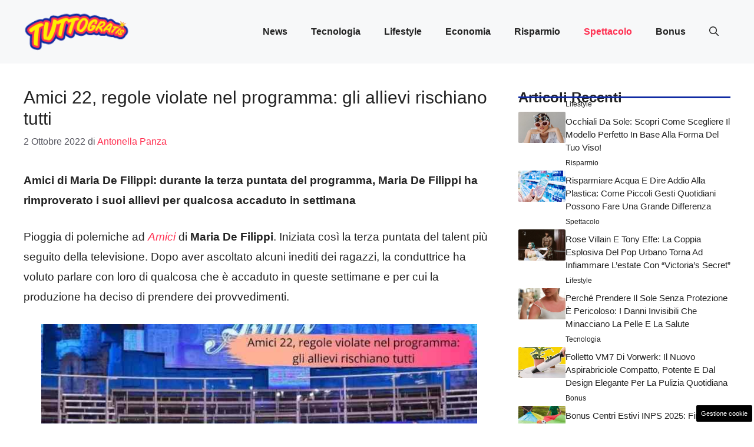

--- FILE ---
content_type: text/html; charset=UTF-8
request_url: https://attualita.tuttogratis.it/2022/10/02/amici-22-regole-violate-programma/
body_size: 18541
content:
<!DOCTYPE html>
<html lang="it-IT">
<head>
	<meta charset="UTF-8"><link rel="preload" href="https://attualita.tuttogratis.it/wp-content/cache/fvm/min/0-css9fa75e5b49c9f78e3a400e82b89e8f8866992cb91185032752d327a3b3e9b.css" as="style" media="all" />
<link rel="preload" href="https://attualita.tuttogratis.it/wp-content/cache/fvm/min/0-css697721dbbdc271f2ba83a5f5a06c5c7804183d806dfef47abbf2bbb24d165.css" as="style" media="all" />
<link rel="preload" href="https://attualita.tuttogratis.it/wp-content/cache/fvm/min/0-css73c2359340936d6a9dda9cdf338b023f04960cb02d6ec04f53d5673f542aa.css" as="style" media="all" />
<link rel="preload" href="https://attualita.tuttogratis.it/wp-content/cache/fvm/min/0-css69ea4c9d1c041e25efa302d46a255c60342d35fb723c40994974206d51bee.css" as="style" media="all" /><script data-cfasync="false">if(navigator.userAgent.match(/MSIE|Internet Explorer/i)||navigator.userAgent.match(/Trident\/7\..*?rv:11/i)){var href=document.location.href;if(!href.match(/[?&]iebrowser/)){if(href.indexOf("?")==-1){if(href.indexOf("#")==-1){document.location.href=href+"?iebrowser=1"}else{document.location.href=href.replace("#","?iebrowser=1#")}}else{if(href.indexOf("#")==-1){document.location.href=href+"&iebrowser=1"}else{document.location.href=href.replace("#","&iebrowser=1#")}}}}</script>
<script data-cfasync="false">class FVMLoader{constructor(e){this.triggerEvents=e,this.eventOptions={passive:!0},this.userEventListener=this.triggerListener.bind(this),this.delayedScripts={normal:[],async:[],defer:[]},this.allJQueries=[]}_addUserInteractionListener(e){this.triggerEvents.forEach(t=>window.addEventListener(t,e.userEventListener,e.eventOptions))}_removeUserInteractionListener(e){this.triggerEvents.forEach(t=>window.removeEventListener(t,e.userEventListener,e.eventOptions))}triggerListener(){this._removeUserInteractionListener(this),"loading"===document.readyState?document.addEventListener("DOMContentLoaded",this._loadEverythingNow.bind(this)):this._loadEverythingNow()}async _loadEverythingNow(){this._runAllDelayedCSS(),this._delayEventListeners(),this._delayJQueryReady(this),this._handleDocumentWrite(),this._registerAllDelayedScripts(),await this._loadScriptsFromList(this.delayedScripts.normal),await this._loadScriptsFromList(this.delayedScripts.defer),await this._loadScriptsFromList(this.delayedScripts.async),await this._triggerDOMContentLoaded(),await this._triggerWindowLoad(),window.dispatchEvent(new Event("wpr-allScriptsLoaded"))}_registerAllDelayedScripts(){document.querySelectorAll("script[type=fvmdelay]").forEach(e=>{e.hasAttribute("src")?e.hasAttribute("async")&&!1!==e.async?this.delayedScripts.async.push(e):e.hasAttribute("defer")&&!1!==e.defer||"module"===e.getAttribute("data-type")?this.delayedScripts.defer.push(e):this.delayedScripts.normal.push(e):this.delayedScripts.normal.push(e)})}_runAllDelayedCSS(){document.querySelectorAll("link[rel=fvmdelay]").forEach(e=>{e.setAttribute("rel","stylesheet")})}async _transformScript(e){return await this._requestAnimFrame(),new Promise(t=>{const n=document.createElement("script");let r;[...e.attributes].forEach(e=>{let t=e.nodeName;"type"!==t&&("data-type"===t&&(t="type",r=e.nodeValue),n.setAttribute(t,e.nodeValue))}),e.hasAttribute("src")?(n.addEventListener("load",t),n.addEventListener("error",t)):(n.text=e.text,t()),e.parentNode.replaceChild(n,e)})}async _loadScriptsFromList(e){const t=e.shift();return t?(await this._transformScript(t),this._loadScriptsFromList(e)):Promise.resolve()}_delayEventListeners(){let e={};function t(t,n){!function(t){function n(n){return e[t].eventsToRewrite.indexOf(n)>=0?"wpr-"+n:n}e[t]||(e[t]={originalFunctions:{add:t.addEventListener,remove:t.removeEventListener},eventsToRewrite:[]},t.addEventListener=function(){arguments[0]=n(arguments[0]),e[t].originalFunctions.add.apply(t,arguments)},t.removeEventListener=function(){arguments[0]=n(arguments[0]),e[t].originalFunctions.remove.apply(t,arguments)})}(t),e[t].eventsToRewrite.push(n)}function n(e,t){let n=e[t];Object.defineProperty(e,t,{get:()=>n||function(){},set(r){e["wpr"+t]=n=r}})}t(document,"DOMContentLoaded"),t(window,"DOMContentLoaded"),t(window,"load"),t(window,"pageshow"),t(document,"readystatechange"),n(document,"onreadystatechange"),n(window,"onload"),n(window,"onpageshow")}_delayJQueryReady(e){let t=window.jQuery;Object.defineProperty(window,"jQuery",{get:()=>t,set(n){if(n&&n.fn&&!e.allJQueries.includes(n)){n.fn.ready=n.fn.init.prototype.ready=function(t){e.domReadyFired?t.bind(document)(n):document.addEventListener("DOMContentLoaded2",()=>t.bind(document)(n))};const t=n.fn.on;n.fn.on=n.fn.init.prototype.on=function(){if(this[0]===window){function e(e){return e.split(" ").map(e=>"load"===e||0===e.indexOf("load.")?"wpr-jquery-load":e).join(" ")}"string"==typeof arguments[0]||arguments[0]instanceof String?arguments[0]=e(arguments[0]):"object"==typeof arguments[0]&&Object.keys(arguments[0]).forEach(t=>{delete Object.assign(arguments[0],{[e(t)]:arguments[0][t]})[t]})}return t.apply(this,arguments),this},e.allJQueries.push(n)}t=n}})}async _triggerDOMContentLoaded(){this.domReadyFired=!0,await this._requestAnimFrame(),document.dispatchEvent(new Event("DOMContentLoaded2")),await this._requestAnimFrame(),window.dispatchEvent(new Event("DOMContentLoaded2")),await this._requestAnimFrame(),document.dispatchEvent(new Event("wpr-readystatechange")),await this._requestAnimFrame(),document.wpronreadystatechange&&document.wpronreadystatechange()}async _triggerWindowLoad(){await this._requestAnimFrame(),window.dispatchEvent(new Event("wpr-load")),await this._requestAnimFrame(),window.wpronload&&window.wpronload(),await this._requestAnimFrame(),this.allJQueries.forEach(e=>e(window).trigger("wpr-jquery-load")),window.dispatchEvent(new Event("wpr-pageshow")),await this._requestAnimFrame(),window.wpronpageshow&&window.wpronpageshow()}_handleDocumentWrite(){const e=new Map;document.write=document.writeln=function(t){const n=document.currentScript,r=document.createRange(),i=n.parentElement;let a=e.get(n);void 0===a&&(a=n.nextSibling,e.set(n,a));const s=document.createDocumentFragment();r.setStart(s,0),s.appendChild(r.createContextualFragment(t)),i.insertBefore(s,a)}}async _requestAnimFrame(){return new Promise(e=>requestAnimationFrame(e))}static run(){const e=new FVMLoader(["keydown","mousemove","touchmove","touchstart","touchend","wheel"]);e._addUserInteractionListener(e)}}FVMLoader.run();</script><meta name='robots' content='index, follow, max-image-preview:large, max-snippet:-1, max-video-preview:-1' /><meta name="viewport" content="width=device-width, initial-scale=1"><title>Amici 22, regole violate nel programma: gli allievi rischiano tutti</title><meta name="description" content="Amici di Maria De Filippi: durante la terza puntata del programma, Maria De Filippi ha rimproverato i suoi allievi per qualcosa..." /><link rel="canonical" href="https://attualita.tuttogratis.it/2022/10/02/amici-22-regole-violate-programma/" /><meta property="og:locale" content="it_IT" /><meta property="og:type" content="article" /><meta property="og:title" content="Amici 22, regole violate nel programma: gli allievi rischiano tutti" /><meta property="og:description" content="Amici di Maria De Filippi: durante la terza puntata del programma, Maria De Filippi ha rimproverato i suoi allievi per qualcosa..." /><meta property="og:url" content="https://attualita.tuttogratis.it/2022/10/02/amici-22-regole-violate-programma/" /><meta property="og:site_name" content="Attualità Tuttogratis" /><meta property="article:published_time" content="2022-10-02T14:00:44+00:00" /><meta property="og:image" content="https://attualita.tuttogratis.it/wp-content/uploads/2022/10/Amici-22-20221002-tuttogratis.it_.jpg" /><meta property="og:image:width" content="1280" /><meta property="og:image:height" content="720" /><meta property="og:image:type" content="image/jpeg" /><meta name="author" content="Antonella Panza" /><meta name="twitter:card" content="summary_large_image" /><meta name="twitter:label1" content="Scritto da" /><meta name="twitter:data1" content="Antonella Panza" /><meta name="twitter:label2" content="Tempo di lettura stimato" /><meta name="twitter:data2" content="2 minuti" /><script type="application/ld+json" class="yoast-schema-graph">{"@context":"https://schema.org","@graph":[{"@type":"Article","@id":"https://attualita.tuttogratis.it/2022/10/02/amici-22-regole-violate-programma/#article","isPartOf":{"@id":"https://attualita.tuttogratis.it/2022/10/02/amici-22-regole-violate-programma/"},"author":{"name":"Antonella Panza","@id":"https://attualita.tuttogratis.it/#/schema/person/268071f7f86529dbcac940ba88d72244"},"headline":"Amici 22, regole violate nel programma: gli allievi rischiano tutti","datePublished":"2022-10-02T14:00:44+00:00","mainEntityOfPage":{"@id":"https://attualita.tuttogratis.it/2022/10/02/amici-22-regole-violate-programma/"},"wordCount":396,"commentCount":0,"publisher":{"@id":"https://attualita.tuttogratis.it/#organization"},"image":{"@id":"https://attualita.tuttogratis.it/2022/10/02/amici-22-regole-violate-programma/#primaryimage"},"thumbnailUrl":"https://attualita.tuttogratis.it/wp-content/uploads/2022/10/Amici-22-20221002-tuttogratis.it_.jpg","articleSection":["Spettacolo"],"inLanguage":"it-IT","potentialAction":[{"@type":"CommentAction","name":"Comment","target":["https://attualita.tuttogratis.it/2022/10/02/amici-22-regole-violate-programma/#respond"]}]},{"@type":"WebPage","@id":"https://attualita.tuttogratis.it/2022/10/02/amici-22-regole-violate-programma/","url":"https://attualita.tuttogratis.it/2022/10/02/amici-22-regole-violate-programma/","name":"Amici 22, regole violate nel programma: gli allievi rischiano tutti","isPartOf":{"@id":"https://attualita.tuttogratis.it/#website"},"primaryImageOfPage":{"@id":"https://attualita.tuttogratis.it/2022/10/02/amici-22-regole-violate-programma/#primaryimage"},"image":{"@id":"https://attualita.tuttogratis.it/2022/10/02/amici-22-regole-violate-programma/#primaryimage"},"thumbnailUrl":"https://attualita.tuttogratis.it/wp-content/uploads/2022/10/Amici-22-20221002-tuttogratis.it_.jpg","datePublished":"2022-10-02T14:00:44+00:00","description":"Amici di Maria De Filippi: durante la terza puntata del programma, Maria De Filippi ha rimproverato i suoi allievi per qualcosa...","breadcrumb":{"@id":"https://attualita.tuttogratis.it/2022/10/02/amici-22-regole-violate-programma/#breadcrumb"},"inLanguage":"it-IT","potentialAction":[{"@type":"ReadAction","target":["https://attualita.tuttogratis.it/2022/10/02/amici-22-regole-violate-programma/"]}]},{"@type":"ImageObject","inLanguage":"it-IT","@id":"https://attualita.tuttogratis.it/2022/10/02/amici-22-regole-violate-programma/#primaryimage","url":"https://attualita.tuttogratis.it/wp-content/uploads/2022/10/Amici-22-20221002-tuttogratis.it_.jpg","contentUrl":"https://attualita.tuttogratis.it/wp-content/uploads/2022/10/Amici-22-20221002-tuttogratis.it_.jpg","width":1280,"height":720,"caption":"Amici 22, gli allievi a rischio per via delle regole (foto da instagram @amiciufficiale) tuttogratis.it"},{"@type":"BreadcrumbList","@id":"https://attualita.tuttogratis.it/2022/10/02/amici-22-regole-violate-programma/#breadcrumb","itemListElement":[{"@type":"ListItem","position":1,"name":"Home","item":"https://attualita.tuttogratis.it/"},{"@type":"ListItem","position":2,"name":"Amici 22, regole violate nel programma: gli allievi rischiano tutti"}]},{"@type":"WebSite","@id":"https://attualita.tuttogratis.it/#website","url":"https://attualita.tuttogratis.it/","name":"Attualità Tuttogratis","description":"Notizie tecnologiche tuttogratis","publisher":{"@id":"https://attualita.tuttogratis.it/#organization"},"potentialAction":[{"@type":"SearchAction","target":{"@type":"EntryPoint","urlTemplate":"https://attualita.tuttogratis.it/?s={search_term_string}"},"query-input":{"@type":"PropertyValueSpecification","valueRequired":true,"valueName":"search_term_string"}}],"inLanguage":"it-IT"},{"@type":"Organization","@id":"https://attualita.tuttogratis.it/#organization","name":"Attualità Tuttogratis","url":"https://attualita.tuttogratis.it/","logo":{"@type":"ImageObject","inLanguage":"it-IT","@id":"https://attualita.tuttogratis.it/#/schema/logo/image/","url":"https://attualita.tuttogratis.it/wp-content/uploads/2021/09/xTuttoGratis_Logo-200px_24.png.pagespeed.ic_.5afwHKigtZ.png","contentUrl":"https://attualita.tuttogratis.it/wp-content/uploads/2021/09/xTuttoGratis_Logo-200px_24.png.pagespeed.ic_.5afwHKigtZ.png","width":160,"height":60,"caption":"Attualità Tuttogratis"},"image":{"@id":"https://attualita.tuttogratis.it/#/schema/logo/image/"}},{"@type":"Person","@id":"https://attualita.tuttogratis.it/#/schema/person/268071f7f86529dbcac940ba88d72244","name":"Antonella Panza","image":{"@type":"ImageObject","inLanguage":"it-IT","@id":"https://attualita.tuttogratis.it/#/schema/person/image/","url":"https://secure.gravatar.com/avatar/fc5f49abae36093811ae276976e38132b75b89ba631ec46b07121cb6bc8ca67c?s=96&d=mm&r=g","contentUrl":"https://secure.gravatar.com/avatar/fc5f49abae36093811ae276976e38132b75b89ba631ec46b07121cb6bc8ca67c?s=96&d=mm&r=g","caption":"Antonella Panza"},"url":"https://attualita.tuttogratis.it/author/antonella-panza/"}]}</script><link rel="alternate" type="application/rss+xml" title="Attualità Tuttogratis &raquo; Feed" href="https://attualita.tuttogratis.it/feed/" /><link rel="alternate" type="application/rss+xml" title="Attualità Tuttogratis &raquo; Feed dei commenti" href="https://attualita.tuttogratis.it/comments/feed/" />
	
	<style media="all">img:is([sizes="auto" i],[sizes^="auto," i]){contain-intrinsic-size:3000px 1500px}</style>
	
	
	
	
	
	
	
	
	
	
	
	
	
	
	
	
	
	
	
	
	
	
	
	


<link rel="amphtml" href="https://attualita.tuttogratis.it/2022/10/02/amici-22-regole-violate-programma/amp/" />


<link rel='stylesheet' id='wp-block-library-css' href='https://attualita.tuttogratis.it/wp-content/cache/fvm/min/0-css9fa75e5b49c9f78e3a400e82b89e8f8866992cb91185032752d327a3b3e9b.css' media='all' />
<style id='classic-theme-styles-inline-css' media="all">/*! This file is auto-generated */
.wp-block-button__link{color:#fff;background-color:#32373c;border-radius:9999px;box-shadow:none;text-decoration:none;padding:calc(.667em + 2px) calc(1.333em + 2px);font-size:1.125em}.wp-block-file__button{background:#32373c;color:#fff;text-decoration:none}</style>
<style id='global-styles-inline-css' media="all">:root{--wp--preset--aspect-ratio--square:1;--wp--preset--aspect-ratio--4-3:4/3;--wp--preset--aspect-ratio--3-4:3/4;--wp--preset--aspect-ratio--3-2:3/2;--wp--preset--aspect-ratio--2-3:2/3;--wp--preset--aspect-ratio--16-9:16/9;--wp--preset--aspect-ratio--9-16:9/16;--wp--preset--color--black:#000000;--wp--preset--color--cyan-bluish-gray:#abb8c3;--wp--preset--color--white:#ffffff;--wp--preset--color--pale-pink:#f78da7;--wp--preset--color--vivid-red:#cf2e2e;--wp--preset--color--luminous-vivid-orange:#ff6900;--wp--preset--color--luminous-vivid-amber:#fcb900;--wp--preset--color--light-green-cyan:#7bdcb5;--wp--preset--color--vivid-green-cyan:#00d084;--wp--preset--color--pale-cyan-blue:#8ed1fc;--wp--preset--color--vivid-cyan-blue:#0693e3;--wp--preset--color--vivid-purple:#9b51e0;--wp--preset--color--contrast:var(--contrast);--wp--preset--color--contrast-2:var(--contrast-2);--wp--preset--color--contrast-3:var(--contrast-3);--wp--preset--color--base:var(--base);--wp--preset--color--base-2:var(--base-2);--wp--preset--color--base-3:var(--base-3);--wp--preset--color--accent:var(--accent);--wp--preset--color--accent-2:var(--accent-2);--wp--preset--gradient--vivid-cyan-blue-to-vivid-purple:linear-gradient(135deg,rgba(6,147,227,1) 0%,rgb(155,81,224) 100%);--wp--preset--gradient--light-green-cyan-to-vivid-green-cyan:linear-gradient(135deg,rgb(122,220,180) 0%,rgb(0,208,130) 100%);--wp--preset--gradient--luminous-vivid-amber-to-luminous-vivid-orange:linear-gradient(135deg,rgba(252,185,0,1) 0%,rgba(255,105,0,1) 100%);--wp--preset--gradient--luminous-vivid-orange-to-vivid-red:linear-gradient(135deg,rgba(255,105,0,1) 0%,rgb(207,46,46) 100%);--wp--preset--gradient--very-light-gray-to-cyan-bluish-gray:linear-gradient(135deg,rgb(238,238,238) 0%,rgb(169,184,195) 100%);--wp--preset--gradient--cool-to-warm-spectrum:linear-gradient(135deg,rgb(74,234,220) 0%,rgb(151,120,209) 20%,rgb(207,42,186) 40%,rgb(238,44,130) 60%,rgb(251,105,98) 80%,rgb(254,248,76) 100%);--wp--preset--gradient--blush-light-purple:linear-gradient(135deg,rgb(255,206,236) 0%,rgb(152,150,240) 100%);--wp--preset--gradient--blush-bordeaux:linear-gradient(135deg,rgb(254,205,165) 0%,rgb(254,45,45) 50%,rgb(107,0,62) 100%);--wp--preset--gradient--luminous-dusk:linear-gradient(135deg,rgb(255,203,112) 0%,rgb(199,81,192) 50%,rgb(65,88,208) 100%);--wp--preset--gradient--pale-ocean:linear-gradient(135deg,rgb(255,245,203) 0%,rgb(182,227,212) 50%,rgb(51,167,181) 100%);--wp--preset--gradient--electric-grass:linear-gradient(135deg,rgb(202,248,128) 0%,rgb(113,206,126) 100%);--wp--preset--gradient--midnight:linear-gradient(135deg,rgb(2,3,129) 0%,rgb(40,116,252) 100%);--wp--preset--font-size--small:13px;--wp--preset--font-size--medium:20px;--wp--preset--font-size--large:36px;--wp--preset--font-size--x-large:42px;--wp--preset--spacing--20:0.44rem;--wp--preset--spacing--30:0.67rem;--wp--preset--spacing--40:1rem;--wp--preset--spacing--50:1.5rem;--wp--preset--spacing--60:2.25rem;--wp--preset--spacing--70:3.38rem;--wp--preset--spacing--80:5.06rem;--wp--preset--shadow--natural:6px 6px 9px rgba(0, 0, 0, 0.2);--wp--preset--shadow--deep:12px 12px 50px rgba(0, 0, 0, 0.4);--wp--preset--shadow--sharp:6px 6px 0px rgba(0, 0, 0, 0.2);--wp--preset--shadow--outlined:6px 6px 0px -3px rgba(255, 255, 255, 1), 6px 6px rgba(0, 0, 0, 1);--wp--preset--shadow--crisp:6px 6px 0px rgba(0, 0, 0, 1)}:where(.is-layout-flex){gap:.5em}:where(.is-layout-grid){gap:.5em}body .is-layout-flex{display:flex}.is-layout-flex{flex-wrap:wrap;align-items:center}.is-layout-flex>:is(*,div){margin:0}body .is-layout-grid{display:grid}.is-layout-grid>:is(*,div){margin:0}:where(.wp-block-columns.is-layout-flex){gap:2em}:where(.wp-block-columns.is-layout-grid){gap:2em}:where(.wp-block-post-template.is-layout-flex){gap:1.25em}:where(.wp-block-post-template.is-layout-grid){gap:1.25em}.has-black-color{color:var(--wp--preset--color--black)!important}.has-cyan-bluish-gray-color{color:var(--wp--preset--color--cyan-bluish-gray)!important}.has-white-color{color:var(--wp--preset--color--white)!important}.has-pale-pink-color{color:var(--wp--preset--color--pale-pink)!important}.has-vivid-red-color{color:var(--wp--preset--color--vivid-red)!important}.has-luminous-vivid-orange-color{color:var(--wp--preset--color--luminous-vivid-orange)!important}.has-luminous-vivid-amber-color{color:var(--wp--preset--color--luminous-vivid-amber)!important}.has-light-green-cyan-color{color:var(--wp--preset--color--light-green-cyan)!important}.has-vivid-green-cyan-color{color:var(--wp--preset--color--vivid-green-cyan)!important}.has-pale-cyan-blue-color{color:var(--wp--preset--color--pale-cyan-blue)!important}.has-vivid-cyan-blue-color{color:var(--wp--preset--color--vivid-cyan-blue)!important}.has-vivid-purple-color{color:var(--wp--preset--color--vivid-purple)!important}.has-black-background-color{background-color:var(--wp--preset--color--black)!important}.has-cyan-bluish-gray-background-color{background-color:var(--wp--preset--color--cyan-bluish-gray)!important}.has-white-background-color{background-color:var(--wp--preset--color--white)!important}.has-pale-pink-background-color{background-color:var(--wp--preset--color--pale-pink)!important}.has-vivid-red-background-color{background-color:var(--wp--preset--color--vivid-red)!important}.has-luminous-vivid-orange-background-color{background-color:var(--wp--preset--color--luminous-vivid-orange)!important}.has-luminous-vivid-amber-background-color{background-color:var(--wp--preset--color--luminous-vivid-amber)!important}.has-light-green-cyan-background-color{background-color:var(--wp--preset--color--light-green-cyan)!important}.has-vivid-green-cyan-background-color{background-color:var(--wp--preset--color--vivid-green-cyan)!important}.has-pale-cyan-blue-background-color{background-color:var(--wp--preset--color--pale-cyan-blue)!important}.has-vivid-cyan-blue-background-color{background-color:var(--wp--preset--color--vivid-cyan-blue)!important}.has-vivid-purple-background-color{background-color:var(--wp--preset--color--vivid-purple)!important}.has-black-border-color{border-color:var(--wp--preset--color--black)!important}.has-cyan-bluish-gray-border-color{border-color:var(--wp--preset--color--cyan-bluish-gray)!important}.has-white-border-color{border-color:var(--wp--preset--color--white)!important}.has-pale-pink-border-color{border-color:var(--wp--preset--color--pale-pink)!important}.has-vivid-red-border-color{border-color:var(--wp--preset--color--vivid-red)!important}.has-luminous-vivid-orange-border-color{border-color:var(--wp--preset--color--luminous-vivid-orange)!important}.has-luminous-vivid-amber-border-color{border-color:var(--wp--preset--color--luminous-vivid-amber)!important}.has-light-green-cyan-border-color{border-color:var(--wp--preset--color--light-green-cyan)!important}.has-vivid-green-cyan-border-color{border-color:var(--wp--preset--color--vivid-green-cyan)!important}.has-pale-cyan-blue-border-color{border-color:var(--wp--preset--color--pale-cyan-blue)!important}.has-vivid-cyan-blue-border-color{border-color:var(--wp--preset--color--vivid-cyan-blue)!important}.has-vivid-purple-border-color{border-color:var(--wp--preset--color--vivid-purple)!important}.has-vivid-cyan-blue-to-vivid-purple-gradient-background{background:var(--wp--preset--gradient--vivid-cyan-blue-to-vivid-purple)!important}.has-light-green-cyan-to-vivid-green-cyan-gradient-background{background:var(--wp--preset--gradient--light-green-cyan-to-vivid-green-cyan)!important}.has-luminous-vivid-amber-to-luminous-vivid-orange-gradient-background{background:var(--wp--preset--gradient--luminous-vivid-amber-to-luminous-vivid-orange)!important}.has-luminous-vivid-orange-to-vivid-red-gradient-background{background:var(--wp--preset--gradient--luminous-vivid-orange-to-vivid-red)!important}.has-very-light-gray-to-cyan-bluish-gray-gradient-background{background:var(--wp--preset--gradient--very-light-gray-to-cyan-bluish-gray)!important}.has-cool-to-warm-spectrum-gradient-background{background:var(--wp--preset--gradient--cool-to-warm-spectrum)!important}.has-blush-light-purple-gradient-background{background:var(--wp--preset--gradient--blush-light-purple)!important}.has-blush-bordeaux-gradient-background{background:var(--wp--preset--gradient--blush-bordeaux)!important}.has-luminous-dusk-gradient-background{background:var(--wp--preset--gradient--luminous-dusk)!important}.has-pale-ocean-gradient-background{background:var(--wp--preset--gradient--pale-ocean)!important}.has-electric-grass-gradient-background{background:var(--wp--preset--gradient--electric-grass)!important}.has-midnight-gradient-background{background:var(--wp--preset--gradient--midnight)!important}.has-small-font-size{font-size:var(--wp--preset--font-size--small)!important}.has-medium-font-size{font-size:var(--wp--preset--font-size--medium)!important}.has-large-font-size{font-size:var(--wp--preset--font-size--large)!important}.has-x-large-font-size{font-size:var(--wp--preset--font-size--x-large)!important}:where(.wp-block-post-template.is-layout-flex){gap:1.25em}:where(.wp-block-post-template.is-layout-grid){gap:1.25em}:where(.wp-block-columns.is-layout-flex){gap:2em}:where(.wp-block-columns.is-layout-grid){gap:2em}:root :where(.wp-block-pullquote){font-size:1.5em;line-height:1.6}</style>
<link rel='stylesheet' id='adser-css' href='https://attualita.tuttogratis.it/wp-content/cache/fvm/min/0-css697721dbbdc271f2ba83a5f5a06c5c7804183d806dfef47abbf2bbb24d165.css' media='all' />
<link rel='stylesheet' id='dadaPushly-css' href='https://attualita.tuttogratis.it/wp-content/cache/fvm/min/0-css73c2359340936d6a9dda9cdf338b023f04960cb02d6ec04f53d5673f542aa.css' media='all' />
<link rel='stylesheet' id='generate-style-css' href='https://attualita.tuttogratis.it/wp-content/cache/fvm/min/0-css69ea4c9d1c041e25efa302d46a255c60342d35fb723c40994974206d51bee.css' media='all' />
<style id='generate-style-inline-css' media="all">body{background-color:var(--base-3);color:var(--contrast)}a{color:var(--accent)}a:hover,a:focus{text-decoration:underline}.entry-title a,.site-branding a,a.button,.wp-block-button__link,.main-navigation a{text-decoration:none}a:hover,a:focus,a:active{color:var(--contrast)}.grid-container{max-width:1280px}.wp-block-group__inner-container{max-width:1280px;margin-left:auto;margin-right:auto}.site-header .header-image{width:180px}:root{--contrast:#222222;--contrast-2:#575760;--contrast-3:#b2b2be;--base:#f0f0f0;--base-2:#f7f8f9;--base-3:#ffffff;--accent:#FF3051;--accent-2:#112BA3}:root .has-contrast-color{color:var(--contrast)}:root .has-contrast-background-color{background-color:var(--contrast)}:root .has-contrast-2-color{color:var(--contrast-2)}:root .has-contrast-2-background-color{background-color:var(--contrast-2)}:root .has-contrast-3-color{color:var(--contrast-3)}:root .has-contrast-3-background-color{background-color:var(--contrast-3)}:root .has-base-color{color:var(--base)}:root .has-base-background-color{background-color:var(--base)}:root .has-base-2-color{color:var(--base-2)}:root .has-base-2-background-color{background-color:var(--base-2)}:root .has-base-3-color{color:var(--base-3)}:root .has-base-3-background-color{background-color:var(--base-3)}:root .has-accent-color{color:var(--accent)}:root .has-accent-background-color{background-color:var(--accent)}:root .has-accent-2-color{color:var(--accent-2)}:root .has-accent-2-background-color{background-color:var(--accent-2)}.gp-modal:not(.gp-modal--open):not(.gp-modal--transition){display:none}.gp-modal--transition:not(.gp-modal--open){pointer-events:none}.gp-modal-overlay:not(.gp-modal-overlay--open):not(.gp-modal--transition){display:none}.gp-modal__overlay{display:none;position:fixed;top:0;left:0;right:0;bottom:0;background:rgba(0,0,0,.2);display:flex;justify-content:center;align-items:center;z-index:10000;backdrop-filter:blur(3px);transition:opacity 500ms ease;opacity:0}.gp-modal--open:not(.gp-modal--transition) .gp-modal__overlay{opacity:1}.gp-modal__container{max-width:100%;max-height:100vh;transform:scale(.9);transition:transform 500ms ease;padding:0 10px}.gp-modal--open:not(.gp-modal--transition) .gp-modal__container{transform:scale(1)}.search-modal-fields{display:flex}.gp-search-modal .gp-modal__overlay{align-items:flex-start;padding-top:25vh;background:var(--gp-search-modal-overlay-bg-color)}.search-modal-form{width:500px;max-width:100%;background-color:var(--gp-search-modal-bg-color);color:var(--gp-search-modal-text-color)}.search-modal-form .search-field,.search-modal-form .search-field:focus{width:100%;height:60px;background-color:transparent;border:0;appearance:none;color:currentColor}.search-modal-fields button,.search-modal-fields button:active,.search-modal-fields button:focus,.search-modal-fields button:hover{background-color:transparent;border:0;color:currentColor;width:60px}body,button,input,select,textarea{font-family:Helvetica;font-size:19px}body{line-height:1.8}h2{text-transform:initial;font-size:28px;line-height:1.5em}@media (max-width:768px){h2{font-size:22px}}h1{text-transform:initial;font-size:30px}h3{font-weight:500;text-transform:capitalize;font-size:24px;line-height:1.5em}.main-navigation a,.main-navigation .menu-toggle,.main-navigation .menu-bar-items{font-weight:600;font-size:16px}.top-bar{background-color:#636363;color:#fff}.top-bar a{color:#fff}.top-bar a:hover{color:#303030}.site-header{background-color:var(--base-2)}.main-title a,.main-title a:hover{color:var(--contrast)}.site-description{color:var(--contrast-2)}.main-navigation .main-nav ul li a,.main-navigation .menu-toggle,.main-navigation .menu-bar-items{color:var(--contrast)}.main-navigation .main-nav ul li:not([class*="current-menu-"]):hover>a,.main-navigation .main-nav ul li:not([class*="current-menu-"]):focus>a,.main-navigation .main-nav ul li.sfHover:not([class*="current-menu-"])>a,.main-navigation .menu-bar-item:hover>a,.main-navigation .menu-bar-item.sfHover>a{color:var(--accent)}button.menu-toggle:hover,button.menu-toggle:focus{color:var(--contrast)}.main-navigation .main-nav ul li[class*="current-menu-"]>a{color:var(--accent)}.navigation-search input[type="search"],.navigation-search input[type="search"]:active,.navigation-search input[type="search"]:focus,.main-navigation .main-nav ul li.search-item.active>a,.main-navigation .menu-bar-items .search-item.active>a{color:var(--accent)}.main-navigation ul ul{background-color:var(--base)}.separate-containers .inside-article,.separate-containers .comments-area,.separate-containers .page-header,.one-container .container,.separate-containers .paging-navigation,.inside-page-header{background-color:var(--base-3)}.entry-title a{color:var(--contrast)}.entry-title a:hover{color:var(--contrast-2)}.entry-meta{color:var(--contrast-2)}.sidebar .widget{background-color:var(--base-3)}.footer-widgets{background-color:var(--base-3)}.site-info{color:var(--base-3);background-color:var(--contrast)}.site-info a{color:var(--base-3)}.site-info a:hover{color:var(--base-2)}.footer-bar .widget_nav_menu .current-menu-item a{color:var(--base-2)}input[type="text"],input[type="email"],input[type="url"],input[type="password"],input[type="search"],input[type="tel"],input[type="number"],textarea,select{color:var(--contrast);background-color:var(--base-2);border-color:var(--base)}input[type="text"]:focus,input[type="email"]:focus,input[type="url"]:focus,input[type="password"]:focus,input[type="search"]:focus,input[type="tel"]:focus,input[type="number"]:focus,textarea:focus,select:focus{color:var(--contrast);background-color:var(--base-2);border-color:var(--contrast-3)}button,html input[type="button"],input[type="reset"],input[type="submit"],a.button,a.wp-block-button__link:not(.has-background){color:#fff;background-color:#55555e}button:hover,html input[type="button"]:hover,input[type="reset"]:hover,input[type="submit"]:hover,a.button:hover,button:focus,html input[type="button"]:focus,input[type="reset"]:focus,input[type="submit"]:focus,a.button:focus,a.wp-block-button__link:not(.has-background):active,a.wp-block-button__link:not(.has-background):focus,a.wp-block-button__link:not(.has-background):hover{color:#fff;background-color:#3f4047}a.generate-back-to-top{background-color:rgba(0,0,0,.4);color:#fff}a.generate-back-to-top:hover,a.generate-back-to-top:focus{background-color:rgba(0,0,0,.6);color:#fff}:root{--gp-search-modal-bg-color:var(--base-3);--gp-search-modal-text-color:var(--contrast);--gp-search-modal-overlay-bg-color:rgba(0,0,0,0.2)}@media (max-width:768px){.main-navigation .menu-bar-item:hover>a,.main-navigation .menu-bar-item.sfHover>a{background:none;color:var(--contrast)}}.nav-below-header .main-navigation .inside-navigation.grid-container,.nav-above-header .main-navigation .inside-navigation.grid-container{padding:0 20px 0 20px}.site-main .wp-block-group__inner-container{padding:40px}.separate-containers .paging-navigation{padding-top:20px;padding-bottom:20px}.entry-content .alignwide,body:not(.no-sidebar) .entry-content .alignfull{margin-left:-40px;width:calc(100% + 80px);max-width:calc(100% + 80px)}.rtl .menu-item-has-children .dropdown-menu-toggle{padding-left:20px}.rtl .main-navigation .main-nav ul li.menu-item-has-children>a{padding-right:20px}@media (max-width:768px){.separate-containers .inside-article,.separate-containers .comments-area,.separate-containers .page-header,.separate-containers .paging-navigation,.one-container .site-content,.inside-page-header{padding:30px}.site-main .wp-block-group__inner-container{padding:30px}.inside-top-bar{padding-right:30px;padding-left:30px}.inside-header{padding-right:30px;padding-left:30px}.widget-area .widget{padding-top:30px;padding-right:30px;padding-bottom:30px;padding-left:30px}.footer-widgets-container{padding-top:30px;padding-right:30px;padding-bottom:30px;padding-left:30px}.inside-site-info{padding-right:30px;padding-left:30px}.entry-content .alignwide,body:not(.no-sidebar) .entry-content .alignfull{margin-left:-30px;width:calc(100% + 60px);max-width:calc(100% + 60px)}.one-container .site-main .paging-navigation{margin-bottom:20px}}.is-right-sidebar{width:30%}.is-left-sidebar{width:30%}.site-content .content-area{width:70%}@media (max-width:768px){.main-navigation .menu-toggle,.sidebar-nav-mobile:not(#sticky-placeholder){display:block}.main-navigation ul,.gen-sidebar-nav,.main-navigation:not(.slideout-navigation):not(.toggled) .main-nav>ul,.has-inline-mobile-toggle #site-navigation .inside-navigation>*:not(.navigation-search):not(.main-nav){display:none}.nav-align-right .inside-navigation,.nav-align-center .inside-navigation{justify-content:space-between}.has-inline-mobile-toggle .mobile-menu-control-wrapper{display:flex;flex-wrap:wrap}.has-inline-mobile-toggle .inside-header{flex-direction:row;text-align:left;flex-wrap:wrap}.has-inline-mobile-toggle .header-widget,.has-inline-mobile-toggle #site-navigation{flex-basis:100%}.nav-float-left .has-inline-mobile-toggle #site-navigation{order:10}}.dynamic-author-image-rounded{border-radius:100%}.dynamic-featured-image,.dynamic-author-image{vertical-align:middle}.one-container.blog .dynamic-content-template:not(:last-child),.one-container.archive .dynamic-content-template:not(:last-child){padding-bottom:0}.dynamic-entry-excerpt>p:last-child{margin-bottom:0}</style>
<style id='generateblocks-inline-css' media="all">.gb-container.gb-tabs__item:not(.gb-tabs__item-open){display:none}.gb-container-d0a86651{display:flex;flex-wrap:wrap;align-items:center;column-gap:20px;row-gap:20px;color:var(--contrast)}.gb-container-d0a86651 a{color:var(--contrast)}.gb-container-d0a86651 a:hover{color:var(--contrast)}.gb-container-bcbc46ac{flex-basis:100%;text-align:center;border-top:3px solid var(--accent-2)}.gb-container-e9bed0be{flex-basis:100%}.gb-container-03919c55{height:100%;display:flex;align-items:center;column-gap:10px}.gb-grid-wrapper>.gb-grid-column-03919c55{width:100%}.gb-container-3ff058ae{flex-shrink:0;flex-basis:80px}.gb-container-c551a107{flex-shrink:1}h3.gb-headline-9e06b5e3{flex-basis:100%;margin-bottom:-20px}h6.gb-headline-14dcdb64{font-size:12px;margin-bottom:8px}h3.gb-headline-040f2ffe{font-size:15px;margin-bottom:5px}.gb-grid-wrapper-b3929361{display:flex;flex-wrap:wrap;row-gap:20px}.gb-grid-wrapper-b3929361>.gb-grid-column{box-sizing:border-box}.gb-image-95849c3e{border-radius:3%;width:100%;object-fit:cover;vertical-align:middle}@media (max-width:1024px){.gb-grid-wrapper-b3929361{margin-left:-20px}.gb-grid-wrapper-b3929361>.gb-grid-column{padding-left:20px}}@media (max-width:767px){.gb-container-d0a86651{text-align:center;padding-top:40px}.gb-container-bcbc46ac{width:100%}.gb-grid-wrapper>.gb-grid-column-bcbc46ac{width:100%}.gb-container-3ff058ae{width:50%;text-align:center}.gb-grid-wrapper>.gb-grid-column-3ff058ae{width:50%}.gb-container-c551a107{width:50%;text-align:left}.gb-grid-wrapper>.gb-grid-column-c551a107{width:50%}h3.gb-headline-9e06b5e3{text-align:left}h6.gb-headline-14dcdb64{text-align:left}h3.gb-headline-040f2ffe{text-align:left}}:root{--gb-container-width:1280px}.gb-container .wp-block-image img{vertical-align:middle}.gb-grid-wrapper .wp-block-image{margin-bottom:0}.gb-highlight{background:none}.gb-shape{line-height:0}.gb-container-link{position:absolute;top:0;right:0;bottom:0;left:0;z-index:99}</style>
<script src="https://attualita.tuttogratis.it/wp-includes/js/jquery/jquery.min.js?ver=3.7.1" id="jquery-core-js"></script>
<script src="https://attualita.tuttogratis.it/wp-includes/js/jquery/jquery-migrate.min.js?ver=3.4.1" id="jquery-migrate-js"></script>





<script>var adser = {"pagetype":"article","category":["Spettacolo"],"category_iab":[""],"hot":false,"cmp":"clickio","cmp_params":"\/\/clickiocmp.com\/t\/consent_232505.js","_admanager":1,"_mgid":"https:\/\/jsc.mgid.com\/a\/t\/attualita.tuttogratis.it.1461415.js"}</script>



<script defer src="https://www.googletagmanager.com/gtag/js?id=G-1SVL42Y6S8"></script>
<script>
    window.dataLayer = window.dataLayer || [];
    function gtag(){dataLayer.push(arguments);}
    gtag('js', new Date());
    gtag('config', 'G-1SVL42Y6S8');
</script>
<style media="all">#tca-sticky{display:none}@media only screen and (max-width:600px){BODY{margin-top:100px!important}#tca-sticky{display:flex}}</style>

<link rel="icon" href="https://attualita.tuttogratis.it/wp-content/uploads/2023/10/cropped-cropped-xTuttoGratis_Logo-200px_24.png.pagespeed.ic_.5afwHKigtZ-192x192.png" sizes="192x192" />


		<style id="wp-custom-css" media="all">.auto-width.gb-query-loop-wrapper{flex:1}@media (min-width:768px){.sticky-container>.gb-inside-container,.sticky-container{position:sticky;top:80px}#right-sidebar .inside-right-sidebar{height:100%}}select#wp-block-categories-1{width:100%}</style>
		</head>

<body class="wp-singular post-template-default single single-post postid-28516 single-format-standard wp-custom-logo wp-embed-responsive wp-theme-generatepress post-image-above-header post-image-aligned-center right-sidebar nav-float-right one-container header-aligned-left dropdown-hover" itemtype="https://schema.org/Blog" itemscope>
	<a class="screen-reader-text skip-link" href="#content" title="Vai al contenuto">Vai al contenuto</a>		<header class="site-header has-inline-mobile-toggle" id="masthead" aria-label="Sito"  itemtype="https://schema.org/WPHeader" itemscope>
			<div class="inside-header grid-container">
				<div class="site-logo">
					<a href="https://attualita.tuttogratis.it/" rel="home">
						<img  class="header-image is-logo-image" alt="Attualità Tuttogratis" src="https://attualita.tuttogratis.it/wp-content/uploads/2023/10/cropped-xTuttoGratis_Logo-200px_24.png.pagespeed.ic_.5afwHKigtZ.png" width="160" height="60" />
					</a>
				</div>	<nav class="main-navigation mobile-menu-control-wrapper" id="mobile-menu-control-wrapper" aria-label="Attiva/Disattiva dispositivi mobili">
		<div class="menu-bar-items">	<span class="menu-bar-item">
		<a href="#" role="button" aria-label="Apri ricerca" data-gpmodal-trigger="gp-search"><span class="gp-icon icon-search"><svg viewBox="0 0 512 512" aria-hidden="true" xmlns="http://www.w3.org/2000/svg" width="1em" height="1em"><path fill-rule="evenodd" clip-rule="evenodd" d="M208 48c-88.366 0-160 71.634-160 160s71.634 160 160 160 160-71.634 160-160S296.366 48 208 48zM0 208C0 93.125 93.125 0 208 0s208 93.125 208 208c0 48.741-16.765 93.566-44.843 129.024l133.826 134.018c9.366 9.379 9.355 24.575-.025 33.941-9.379 9.366-24.575 9.355-33.941-.025L337.238 370.987C301.747 399.167 256.839 416 208 416 93.125 416 0 322.875 0 208z" /></svg><svg viewBox="0 0 512 512" aria-hidden="true" xmlns="http://www.w3.org/2000/svg" width="1em" height="1em"><path d="M71.029 71.029c9.373-9.372 24.569-9.372 33.942 0L256 222.059l151.029-151.03c9.373-9.372 24.569-9.372 33.942 0 9.372 9.373 9.372 24.569 0 33.942L289.941 256l151.03 151.029c9.372 9.373 9.372 24.569 0 33.942-9.373 9.372-24.569 9.372-33.942 0L256 289.941l-151.029 151.03c-9.373 9.372-24.569 9.372-33.942 0-9.372-9.373-9.372-24.569 0-33.942L222.059 256 71.029 104.971c-9.372-9.373-9.372-24.569 0-33.942z" /></svg></span></a>
	</span>
	</div>		<button data-nav="site-navigation" class="menu-toggle" aria-controls="primary-menu" aria-expanded="false">
			<span class="gp-icon icon-menu-bars"><svg viewBox="0 0 512 512" aria-hidden="true" xmlns="http://www.w3.org/2000/svg" width="1em" height="1em"><path d="M0 96c0-13.255 10.745-24 24-24h464c13.255 0 24 10.745 24 24s-10.745 24-24 24H24c-13.255 0-24-10.745-24-24zm0 160c0-13.255 10.745-24 24-24h464c13.255 0 24 10.745 24 24s-10.745 24-24 24H24c-13.255 0-24-10.745-24-24zm0 160c0-13.255 10.745-24 24-24h464c13.255 0 24 10.745 24 24s-10.745 24-24 24H24c-13.255 0-24-10.745-24-24z" /></svg><svg viewBox="0 0 512 512" aria-hidden="true" xmlns="http://www.w3.org/2000/svg" width="1em" height="1em"><path d="M71.029 71.029c9.373-9.372 24.569-9.372 33.942 0L256 222.059l151.029-151.03c9.373-9.372 24.569-9.372 33.942 0 9.372 9.373 9.372 24.569 0 33.942L289.941 256l151.03 151.029c9.372 9.373 9.372 24.569 0 33.942-9.373 9.372-24.569 9.372-33.942 0L256 289.941l-151.029 151.03c-9.373 9.372-24.569 9.372-33.942 0-9.372-9.373-9.372-24.569 0-33.942L222.059 256 71.029 104.971c-9.372-9.373-9.372-24.569 0-33.942z" /></svg></span><span class="screen-reader-text">Menu</span>		</button>
	</nav>
			<nav class="main-navigation has-menu-bar-items sub-menu-right" id="site-navigation" aria-label="Principale"  itemtype="https://schema.org/SiteNavigationElement" itemscope>
			<div class="inside-navigation grid-container">
								<button class="menu-toggle" aria-controls="primary-menu" aria-expanded="false">
					<span class="gp-icon icon-menu-bars"><svg viewBox="0 0 512 512" aria-hidden="true" xmlns="http://www.w3.org/2000/svg" width="1em" height="1em"><path d="M0 96c0-13.255 10.745-24 24-24h464c13.255 0 24 10.745 24 24s-10.745 24-24 24H24c-13.255 0-24-10.745-24-24zm0 160c0-13.255 10.745-24 24-24h464c13.255 0 24 10.745 24 24s-10.745 24-24 24H24c-13.255 0-24-10.745-24-24zm0 160c0-13.255 10.745-24 24-24h464c13.255 0 24 10.745 24 24s-10.745 24-24 24H24c-13.255 0-24-10.745-24-24z" /></svg><svg viewBox="0 0 512 512" aria-hidden="true" xmlns="http://www.w3.org/2000/svg" width="1em" height="1em"><path d="M71.029 71.029c9.373-9.372 24.569-9.372 33.942 0L256 222.059l151.029-151.03c9.373-9.372 24.569-9.372 33.942 0 9.372 9.373 9.372 24.569 0 33.942L289.941 256l151.03 151.029c9.372 9.373 9.372 24.569 0 33.942-9.373 9.372-24.569 9.372-33.942 0L256 289.941l-151.029 151.03c-9.373 9.372-24.569 9.372-33.942 0-9.372-9.373-9.372-24.569 0-33.942L222.059 256 71.029 104.971c-9.372-9.373-9.372-24.569 0-33.942z" /></svg></span><span class="mobile-menu">Menu</span>				</button>
				<div id="primary-menu" class="main-nav"><ul id="menu-main-menu" class="menu sf-menu"><li id="menu-item-38215" class="menu-item menu-item-type-taxonomy menu-item-object-category menu-item-38215"><a href="https://attualita.tuttogratis.it/category/news/">News</a></li>
<li id="menu-item-38216" class="menu-item menu-item-type-taxonomy menu-item-object-category menu-item-38216"><a href="https://attualita.tuttogratis.it/category/news/tecnologia/">Tecnologia</a></li>
<li id="menu-item-38217" class="menu-item menu-item-type-taxonomy menu-item-object-category menu-item-38217"><a href="https://attualita.tuttogratis.it/category/lifestyle/">Lifestyle</a></li>
<li id="menu-item-38218" class="menu-item menu-item-type-taxonomy menu-item-object-category menu-item-38218"><a href="https://attualita.tuttogratis.it/category/economia/">Economia</a></li>
<li id="menu-item-38219" class="menu-item menu-item-type-taxonomy menu-item-object-category menu-item-38219"><a href="https://attualita.tuttogratis.it/category/risparmio/">Risparmio</a></li>
<li id="menu-item-38220" class="menu-item menu-item-type-taxonomy menu-item-object-category current-post-ancestor current-menu-parent current-post-parent menu-item-38220"><a href="https://attualita.tuttogratis.it/category/spettacolo/">Spettacolo</a></li>
<li id="menu-item-38221" class="menu-item menu-item-type-taxonomy menu-item-object-category menu-item-38221"><a href="https://attualita.tuttogratis.it/category/bonus/">Bonus</a></li>
</ul></div><div class="menu-bar-items">	<span class="menu-bar-item">
		<a href="#" role="button" aria-label="Apri ricerca" data-gpmodal-trigger="gp-search"><span class="gp-icon icon-search"><svg viewBox="0 0 512 512" aria-hidden="true" xmlns="http://www.w3.org/2000/svg" width="1em" height="1em"><path fill-rule="evenodd" clip-rule="evenodd" d="M208 48c-88.366 0-160 71.634-160 160s71.634 160 160 160 160-71.634 160-160S296.366 48 208 48zM0 208C0 93.125 93.125 0 208 0s208 93.125 208 208c0 48.741-16.765 93.566-44.843 129.024l133.826 134.018c9.366 9.379 9.355 24.575-.025 33.941-9.379 9.366-24.575 9.355-33.941-.025L337.238 370.987C301.747 399.167 256.839 416 208 416 93.125 416 0 322.875 0 208z" /></svg><svg viewBox="0 0 512 512" aria-hidden="true" xmlns="http://www.w3.org/2000/svg" width="1em" height="1em"><path d="M71.029 71.029c9.373-9.372 24.569-9.372 33.942 0L256 222.059l151.029-151.03c9.373-9.372 24.569-9.372 33.942 0 9.372 9.373 9.372 24.569 0 33.942L289.941 256l151.03 151.029c9.372 9.373 9.372 24.569 0 33.942-9.373 9.372-24.569 9.372-33.942 0L256 289.941l-151.029 151.03c-9.373 9.372-24.569 9.372-33.942 0-9.372-9.373-9.372-24.569 0-33.942L222.059 256 71.029 104.971c-9.372-9.373-9.372-24.569 0-33.942z" /></svg></span></a>
	</span>
	</div>			</div>
		</nav>
					</div>
		</header>
		
	<div class="site grid-container container hfeed" id="page">
				<div class="site-content" id="content">
			
	<div class="content-area" id="primary">
		<main class="site-main" id="main">
			
<article id="post-28516" class="post-28516 post type-post status-publish format-standard has-post-thumbnail hentry category-spettacolo" itemtype="https://schema.org/CreativeWork" itemscope>
	<div class="inside-article">
					<header class="entry-header">
				<h1 class="entry-title" itemprop="headline">Amici 22, regole violate nel programma: gli allievi rischiano tutti</h1>		<div class="entry-meta">
			<span class="posted-on"><time class="entry-date published" datetime="2022-10-02T16:00:44+02:00" itemprop="datePublished">2 Ottobre 2022</time></span> <span class="byline">di <span class="author vcard" itemprop="author" itemtype="https://schema.org/Person" itemscope><a class="url fn n" href="https://attualita.tuttogratis.it/author/antonella-panza/" title="Visualizza tutti gli articoli di Antonella Panza" rel="author" itemprop="url"><span class="author-name" itemprop="name">Antonella Panza</span></a></span></span> 		</div>
					</header>
			
		<div class="entry-content" itemprop="text">
			<div class='code-block code-block-1' style='margin: 8px auto; text-align: center; display: block; clear: both;'>
<div class="nm-ad" id="attualita_tuttograis_A" data-slot="ca-pub-4894676716775870-tag/attualita_tuttograis_A" data-mp="NW_ARTICLE" data-dm="300x250,336x280" style="text-align: center;" ></div></div>
<p><strong>Amici di Maria De Filippi: durante la terza puntata del programma, Maria De Filippi ha rimproverato i suoi allievi per qualcosa accaduto in settimana</strong></p>
<p>Pioggia di polemiche ad <a href="https://attualita.tuttogratis.it/2022/09/25/parti-intime-scandalo-amici-22/"><em>Amici</em></a> di <strong>Maria De Filippi</strong>. Iniziata così la terza puntata del talent più seguito della televisione. Dopo aver ascoltato alcuni inediti dei ragazzi, la conduttrice ha voluto parlare con loro di qualcosa che è accaduto in queste settimane e per cui la produzione ha deciso di prendere dei provvedimenti.</p>
<figure id="attachment_28527" aria-describedby="caption-attachment-28527" style="width: 740px" class="wp-caption aligncenter"><img fetchpriority="high" decoding="async" class="wp-image-28527 size-full" src="https://attualita.tuttogratis.it/wp-content/uploads/2022/10/Amici-20221002-tuttogratis.it-2.jpg" alt="Amici 22, gli allievi a rischio per via delle regole" width="750" height="450" srcset="https://attualita.tuttogratis.it/wp-content/uploads/2022/10/Amici-20221002-tuttogratis.it-2.jpg 750w, https://attualita.tuttogratis.it/wp-content/uploads/2022/10/Amici-20221002-tuttogratis.it-2-300x180.jpg 300w, https://attualita.tuttogratis.it/wp-content/uploads/2022/10/Amici-20221002-tuttogratis.it-2-696x418.jpg 696w" sizes="(max-width: 750px) 100vw, 750px" /><figcaption id="caption-attachment-28527" class="wp-caption-text">Amici 22, gli allievi a rischio per via delle regole (foto da instagram @amiciufficiale) tuttogratis.it</figcaption></figure>
<p>D&#8217;altra parte, Maria li aveva avvertiti durante la prima puntata di non essere indisciplinati e di non commettere errori perché poi sarebbero stati puniti per questo, ed era qualcosa che proprio non le andava di fare. Eppure, dopo neanche un mese dall&#8217;inizio di questa edizione, la padrona di casa si è ritrovata già costretta a riprendere i suoi allievi per qualcosa che è accaduto.</p><div class='code-block code-block-5' style='margin: 8px auto; text-align: center; display: block; clear: both;'>
<div id="tca-inarticle-mgid"></div></div>
<div class='code-block code-block-2' style='margin: 8px auto; text-align: center; display: block; clear: both;'>
<div class="nm-ad" id="attualita_tuttograis_B" data-slot="ca-pub-4894676716775870-tag/attualita_tuttograis_B" data-mp="NW_ARTICLE" data-dm="300x250,336x280" style="text-align: center;" ></div></div>

<h2>Amici 22: Maria De Filippi &#8220;punisce&#8221; i suoi allievi</h2>
<figure id="attachment_28528" aria-describedby="caption-attachment-28528" style="width: 740px" class="wp-caption aligncenter"><img decoding="async" class="wp-image-28528 size-full" src="https://attualita.tuttogratis.it/wp-content/uploads/2022/10/Amici-20221002-tuttogratis.it_.jpeg" alt="Amici 22, gli allievi a rischio per via delle regole" width="750" height="450" srcset="https://attualita.tuttogratis.it/wp-content/uploads/2022/10/Amici-20221002-tuttogratis.it_.jpeg 750w, https://attualita.tuttogratis.it/wp-content/uploads/2022/10/Amici-20221002-tuttogratis.it_-300x180.jpeg 300w, https://attualita.tuttogratis.it/wp-content/uploads/2022/10/Amici-20221002-tuttogratis.it_-696x418.jpeg 696w" sizes="(max-width: 750px) 100vw, 750px" /><figcaption id="caption-attachment-28528" class="wp-caption-text">Amici 22, gli allievi a rischio per via delle regole (foto da instagram @amiciufficiale) tuttogratis.it</figcaption></figure>
<p><strong>Leggi anche: <a class="row-title" href="https://attualita.tuttogratis.it/2022/09/30/pulire-casse-telefono-magia/" target="_blank" rel="noopener" aria-label="“Esiste un suono per pulire le casse del telefono: ti sembrerà una magia” (Modifica)">Esiste un suono per pulire le casse del telefono: ti sembrerà una magia</a></strong></p>
<p>Ha mostrato infatti i filmati, dove i ragazzi escono dalla scuola senza permesso per andare a fumare. Una cosa che, più volte, è stata detta a tutti di non fare. Proprio per questo motivo, senza se e senza ma, sono finiti tutti in sfida immediata.</p><div class='code-block code-block-3' style='margin: 8px auto; text-align: center; display: block; clear: both;'>
<div class="nm-ad" id="attualita_tuttograis_C" data-slot="ca-pub-4894676716775870-tag/attualita_tuttograis_C" data-mp="NW_ARTICLE" data-dm="300x250,336x280" style="text-align: center;" ></div></div>

<p>Maria non ha voluto sentire giustificazioni. Proprio perché i ragazzi sono stati avvertiti più volte, il fatto di non rispettare questa semplice regola, l&#8217;ha trovata una mancanza di rispetto nei suoi confronti e nei confronti del programma.</p>
<p>Sui social in molti hanno fatto ironia sul fatto che, le regole violate, quest&#8217;anno sono state diverse rispetto agli altri anni. Nelle scorse edizioni, i ragazzi venivano spesso ripresi per via delle pulizie e del disordine.</p>
<p><strong>Leggi anche: <a class="row-title" href="https://attualita.tuttogratis.it/2022/09/30/francesco-totti-figlia-chanel-rompe-silenzio/" target="_blank" rel="noopener" aria-label="“Francesco Totti: la figlia Chanel rompe il silenzio e torna a parlare di suo padre” (Modifica)">Francesco Totti: la figlia Chanel rompe il silenzio e torna a parlare di suo padre</a></strong></p>
<p>A pagare &#8220;pegno&#8221; sono stati innanzitutto i cantanti, che sono quasi tutti fumatori. I ballerini, invece, non fumando non hanno violato alcuna regola del programma, dunque si sono risparmiati la sfida immediata che è stata decisa dalla produzione del talent.</p>
<p>&nbsp;</p>
<p><strong><a href="https://www.facebook.com/Attualita.Tuttogratis.it" target="_blank" rel="noopener">SEGUICI ANCHE SU FACEBOOK.</a></strong></p>
<div class='code-block code-block-4' style='margin: 8px auto; text-align: center; display: block; clear: both;'>

<div id="M884255ScriptRootC1461415"></div>
</div>

		</div>

			</div>
</article>
		</main>
	</div>

	<div class="widget-area sidebar is-right-sidebar" id="right-sidebar">
	<div class="inside-right-sidebar">
		<div class="gb-container gb-container-d0a86651 sticky-container">

<h3 class="gb-headline gb-headline-9e06b5e3 gb-headline-text"><strong>Articoli recenti</strong></h3>


<div class="gb-container gb-container-bcbc46ac"></div>

<div class="gb-container gb-container-e9bed0be">

<div class="gb-grid-wrapper gb-grid-wrapper-b3929361 gb-query-loop-wrapper">
<div class="gb-grid-column gb-grid-column-03919c55 gb-query-loop-item post-43210 post type-post status-publish format-standard has-post-thumbnail hentry category-lifestyle"><div class="gb-container gb-container-03919c55">
<div class="gb-container gb-container-3ff058ae">
<figure class="gb-block-image gb-block-image-95849c3e"><a href="https://attualita.tuttogratis.it/2025/06/03/occhiali-da-sole-scopri-come-scegliere-il-modello-perfetto-in-base-alla-forma-del-tuo-viso/"><img width="300" height="200" src="https://attualita.tuttogratis.it/wp-content/uploads/2025/06/Occhiali-da-sole-scopri-come-scegliere-il-modello-perfetto-in-base-alla-forma-del-tuo-viso-03062025-tuttogratis.it_-300x200.jpg" class="gb-image-95849c3e" alt="Sei in cerca di nuovi occhiali da sole ma non sai da dove iniziare? Ecco come trovare il modello perfetto per il tuo volto." decoding="async" loading="lazy" srcset="https://attualita.tuttogratis.it/wp-content/uploads/2025/06/Occhiali-da-sole-scopri-come-scegliere-il-modello-perfetto-in-base-alla-forma-del-tuo-viso-03062025-tuttogratis.it_-300x200.jpg 300w, https://attualita.tuttogratis.it/wp-content/uploads/2025/06/Occhiali-da-sole-scopri-come-scegliere-il-modello-perfetto-in-base-alla-forma-del-tuo-viso-03062025-tuttogratis.it_-1024x683.jpg 1024w, https://attualita.tuttogratis.it/wp-content/uploads/2025/06/Occhiali-da-sole-scopri-come-scegliere-il-modello-perfetto-in-base-alla-forma-del-tuo-viso-03062025-tuttogratis.it_-768x512.jpg 768w, https://attualita.tuttogratis.it/wp-content/uploads/2025/06/Occhiali-da-sole-scopri-come-scegliere-il-modello-perfetto-in-base-alla-forma-del-tuo-viso-03062025-tuttogratis.it_.jpg 1200w" sizes="auto, (max-width: 300px) 100vw, 300px" /></a></figure>
</div>

<div class="gb-container gb-container-c551a107">
<h6 class="gb-headline gb-headline-14dcdb64 gb-headline-text"><span class="post-term-item term-lifestyle">Lifestyle</span></h6>

<h3 class="gb-headline gb-headline-040f2ffe gb-headline-text"><a href="https://attualita.tuttogratis.it/2025/06/03/occhiali-da-sole-scopri-come-scegliere-il-modello-perfetto-in-base-alla-forma-del-tuo-viso/">Occhiali da sole: scopri come scegliere il modello perfetto in base alla forma del tuo viso!</a></h3>
</div>
</div></div>

<div class="gb-grid-column gb-grid-column-03919c55 gb-query-loop-item post-43207 post type-post status-publish format-standard has-post-thumbnail hentry category-risparmio"><div class="gb-container gb-container-03919c55">
<div class="gb-container gb-container-3ff058ae">
<figure class="gb-block-image gb-block-image-95849c3e"><a href="https://attualita.tuttogratis.it/2025/06/03/risparmiare-acqua-e-dire-addio-alla-plastica-come-piccoli-gesti-quotidiani-possono-fare-una-grande-differenza/"><img width="300" height="200" src="https://attualita.tuttogratis.it/wp-content/uploads/2025/06/Risparmiare-acqua-e-dire-addio-alla-plastica-come-piccoli-gesti-quotidiani-possono-fare-una-grande-differenza-03062025-tuttogratis.it_-300x200.jpg" class="gb-image-95849c3e" alt="Anche i piccoli gesti fanno la differenza: scopri come migliorare le tue abitudini quotidiane e aiutare l’ambiente." decoding="async" loading="lazy" srcset="https://attualita.tuttogratis.it/wp-content/uploads/2025/06/Risparmiare-acqua-e-dire-addio-alla-plastica-come-piccoli-gesti-quotidiani-possono-fare-una-grande-differenza-03062025-tuttogratis.it_-300x200.jpg 300w, https://attualita.tuttogratis.it/wp-content/uploads/2025/06/Risparmiare-acqua-e-dire-addio-alla-plastica-come-piccoli-gesti-quotidiani-possono-fare-una-grande-differenza-03062025-tuttogratis.it_-1024x683.jpg 1024w, https://attualita.tuttogratis.it/wp-content/uploads/2025/06/Risparmiare-acqua-e-dire-addio-alla-plastica-come-piccoli-gesti-quotidiani-possono-fare-una-grande-differenza-03062025-tuttogratis.it_-768x512.jpg 768w, https://attualita.tuttogratis.it/wp-content/uploads/2025/06/Risparmiare-acqua-e-dire-addio-alla-plastica-come-piccoli-gesti-quotidiani-possono-fare-una-grande-differenza-03062025-tuttogratis.it_.jpg 1200w" sizes="auto, (max-width: 300px) 100vw, 300px" /></a></figure>
</div>

<div class="gb-container gb-container-c551a107">
<h6 class="gb-headline gb-headline-14dcdb64 gb-headline-text"><span class="post-term-item term-risparmio">Risparmio</span></h6>

<h3 class="gb-headline gb-headline-040f2ffe gb-headline-text"><a href="https://attualita.tuttogratis.it/2025/06/03/risparmiare-acqua-e-dire-addio-alla-plastica-come-piccoli-gesti-quotidiani-possono-fare-una-grande-differenza/">Risparmiare acqua e dire addio alla plastica: come piccoli gesti quotidiani possono fare una grande differenza</a></h3>
</div>
</div></div>

<div class="gb-grid-column gb-grid-column-03919c55 gb-query-loop-item post-43204 post type-post status-publish format-standard has-post-thumbnail hentry category-spettacolo"><div class="gb-container gb-container-03919c55">
<div class="gb-container gb-container-3ff058ae">
<figure class="gb-block-image gb-block-image-95849c3e"><a href="https://attualita.tuttogratis.it/2025/06/03/rose-villain-e-tony-effe-la-coppia-esplosiva-del-pop-urbano-torna-ad-infiammare-lestate-con-victorias-secret/"><img width="300" height="200" src="https://attualita.tuttogratis.it/wp-content/uploads/2025/06/Rose-Villain-e-Tony-Effe-la-coppia-esplosiva-del-pop-urbano-torna-ad-infiammare-l-estate-con-Victorias-Secret-03062025-tuttogratis.it_-300x200.jpg" class="gb-image-95849c3e" alt="ecco perché &quot;Victoria’s Secret&quot; sarà il tormentone dell’estate 2025" decoding="async" loading="lazy" srcset="https://attualita.tuttogratis.it/wp-content/uploads/2025/06/Rose-Villain-e-Tony-Effe-la-coppia-esplosiva-del-pop-urbano-torna-ad-infiammare-l-estate-con-Victorias-Secret-03062025-tuttogratis.it_-300x200.jpg 300w, https://attualita.tuttogratis.it/wp-content/uploads/2025/06/Rose-Villain-e-Tony-Effe-la-coppia-esplosiva-del-pop-urbano-torna-ad-infiammare-l-estate-con-Victorias-Secret-03062025-tuttogratis.it_-1024x683.jpg 1024w, https://attualita.tuttogratis.it/wp-content/uploads/2025/06/Rose-Villain-e-Tony-Effe-la-coppia-esplosiva-del-pop-urbano-torna-ad-infiammare-l-estate-con-Victorias-Secret-03062025-tuttogratis.it_-768x512.jpg 768w, https://attualita.tuttogratis.it/wp-content/uploads/2025/06/Rose-Villain-e-Tony-Effe-la-coppia-esplosiva-del-pop-urbano-torna-ad-infiammare-l-estate-con-Victorias-Secret-03062025-tuttogratis.it_.jpg 1200w" sizes="auto, (max-width: 300px) 100vw, 300px" /></a></figure>
</div>

<div class="gb-container gb-container-c551a107">
<h6 class="gb-headline gb-headline-14dcdb64 gb-headline-text"><span class="post-term-item term-spettacolo">Spettacolo</span></h6>

<h3 class="gb-headline gb-headline-040f2ffe gb-headline-text"><a href="https://attualita.tuttogratis.it/2025/06/03/rose-villain-e-tony-effe-la-coppia-esplosiva-del-pop-urbano-torna-ad-infiammare-lestate-con-victorias-secret/">Rose Villain e Tony Effe: la coppia esplosiva del pop urbano torna ad infiammare l&#8217;estate con &#8220;Victoria’s Secret&#8221;</a></h3>
</div>
</div></div>

<div class="gb-grid-column gb-grid-column-03919c55 gb-query-loop-item post-43201 post type-post status-publish format-standard has-post-thumbnail hentry category-lifestyle"><div class="gb-container gb-container-03919c55">
<div class="gb-container gb-container-3ff058ae">
<figure class="gb-block-image gb-block-image-95849c3e"><a href="https://attualita.tuttogratis.it/2025/06/02/perche-prendere-il-sole-senza-protezione-e-pericoloso-i-danni-invisibili-che-minacciano-la-pelle-e-la-salute/"><img width="300" height="200" src="https://attualita.tuttogratis.it/wp-content/uploads/2025/06/Perché-prendere-il-sole-senza-protezione-è-pericoloso-i-danni-invisibili-che-minacciano-la-pelle-e-la-salute-02062025-tuttogratis.it_-300x200.jpg" class="gb-image-95849c3e" alt="prendersi cura della pelle sotto il sole è più importante di quanto pensi. Ecco cosa sapere." decoding="async" loading="lazy" srcset="https://attualita.tuttogratis.it/wp-content/uploads/2025/06/Perché-prendere-il-sole-senza-protezione-è-pericoloso-i-danni-invisibili-che-minacciano-la-pelle-e-la-salute-02062025-tuttogratis.it_-300x200.jpg 300w, https://attualita.tuttogratis.it/wp-content/uploads/2025/06/Perché-prendere-il-sole-senza-protezione-è-pericoloso-i-danni-invisibili-che-minacciano-la-pelle-e-la-salute-02062025-tuttogratis.it_-1024x683.jpg 1024w, https://attualita.tuttogratis.it/wp-content/uploads/2025/06/Perché-prendere-il-sole-senza-protezione-è-pericoloso-i-danni-invisibili-che-minacciano-la-pelle-e-la-salute-02062025-tuttogratis.it_-768x512.jpg 768w, https://attualita.tuttogratis.it/wp-content/uploads/2025/06/Perché-prendere-il-sole-senza-protezione-è-pericoloso-i-danni-invisibili-che-minacciano-la-pelle-e-la-salute-02062025-tuttogratis.it_.jpg 1200w" sizes="auto, (max-width: 300px) 100vw, 300px" /></a></figure>
</div>

<div class="gb-container gb-container-c551a107">
<h6 class="gb-headline gb-headline-14dcdb64 gb-headline-text"><span class="post-term-item term-lifestyle">Lifestyle</span></h6>

<h3 class="gb-headline gb-headline-040f2ffe gb-headline-text"><a href="https://attualita.tuttogratis.it/2025/06/02/perche-prendere-il-sole-senza-protezione-e-pericoloso-i-danni-invisibili-che-minacciano-la-pelle-e-la-salute/">Perché prendere il sole senza protezione è pericoloso: i danni invisibili che minacciano la pelle e la salute</a></h3>
</div>
</div></div>

<div class="gb-grid-column gb-grid-column-03919c55 gb-query-loop-item post-43198 post type-post status-publish format-standard has-post-thumbnail hentry category-tecnologia"><div class="gb-container gb-container-03919c55">
<div class="gb-container gb-container-3ff058ae">
<figure class="gb-block-image gb-block-image-95849c3e"><a href="https://attualita.tuttogratis.it/2025/06/02/folletto-vm7-di-vorwerk-il-nuovo-aspirabriciole-compatto-potente-e-dal-design-elegante-per-la-pulizia-quotidiana/"><img width="300" height="200" src="https://attualita.tuttogratis.it/wp-content/uploads/2025/06/Folletto-VM7-di-Vorwerk-il-nuovo-aspirabriciole-compatto-potente-e-dal-design-elegante-per-la-pulizia-quotidiana-02062025-tuttogratis.it_-300x200.jpg" class="gb-image-95849c3e" alt="Folletto VM7: un piccolo elettrodomestico che unisce design moderno e potenza inaspettata." decoding="async" loading="lazy" srcset="https://attualita.tuttogratis.it/wp-content/uploads/2025/06/Folletto-VM7-di-Vorwerk-il-nuovo-aspirabriciole-compatto-potente-e-dal-design-elegante-per-la-pulizia-quotidiana-02062025-tuttogratis.it_-300x200.jpg 300w, https://attualita.tuttogratis.it/wp-content/uploads/2025/06/Folletto-VM7-di-Vorwerk-il-nuovo-aspirabriciole-compatto-potente-e-dal-design-elegante-per-la-pulizia-quotidiana-02062025-tuttogratis.it_-1024x683.jpg 1024w, https://attualita.tuttogratis.it/wp-content/uploads/2025/06/Folletto-VM7-di-Vorwerk-il-nuovo-aspirabriciole-compatto-potente-e-dal-design-elegante-per-la-pulizia-quotidiana-02062025-tuttogratis.it_-768x512.jpg 768w, https://attualita.tuttogratis.it/wp-content/uploads/2025/06/Folletto-VM7-di-Vorwerk-il-nuovo-aspirabriciole-compatto-potente-e-dal-design-elegante-per-la-pulizia-quotidiana-02062025-tuttogratis.it_.jpg 1200w" sizes="auto, (max-width: 300px) 100vw, 300px" /></a></figure>
</div>

<div class="gb-container gb-container-c551a107">
<h6 class="gb-headline gb-headline-14dcdb64 gb-headline-text"><span class="post-term-item term-tecnologia">Tecnologia</span></h6>

<h3 class="gb-headline gb-headline-040f2ffe gb-headline-text"><a href="https://attualita.tuttogratis.it/2025/06/02/folletto-vm7-di-vorwerk-il-nuovo-aspirabriciole-compatto-potente-e-dal-design-elegante-per-la-pulizia-quotidiana/">Folletto VM7 di Vorwerk: il nuovo aspirabriciole compatto, potente e dal design elegante per la pulizia quotidiana</a></h3>
</div>
</div></div>

<div class="gb-grid-column gb-grid-column-03919c55 gb-query-loop-item post-43195 post type-post status-publish format-standard has-post-thumbnail hentry category-bonus"><div class="gb-container gb-container-03919c55">
<div class="gb-container gb-container-3ff058ae">
<figure class="gb-block-image gb-block-image-95849c3e"><a href="https://attualita.tuttogratis.it/2025/06/02/bonus-centri-estivi-inps-2025-fino-a-400-euro-per-le-famiglie-con-figli-dai-3-ai-14-anni-ecco-chi-puo-richiederlo/"><img width="300" height="200" src="https://attualita.tuttogratis.it/wp-content/uploads/2025/06/Bonus-Centri-Estivi-INPS-2025-fino-a-400-euro-per-le-famiglie-con-figli-dai-3-ai-14-anni-ecco-chi-può-richiederlo-02062025-tuttogratis.it_-300x200.jpg" class="gb-image-95849c3e" alt="L’INPS mette a disposizione fino a 400 euro per le spese dei centri estivi: ecco come ottenerli." decoding="async" loading="lazy" srcset="https://attualita.tuttogratis.it/wp-content/uploads/2025/06/Bonus-Centri-Estivi-INPS-2025-fino-a-400-euro-per-le-famiglie-con-figli-dai-3-ai-14-anni-ecco-chi-può-richiederlo-02062025-tuttogratis.it_-300x200.jpg 300w, https://attualita.tuttogratis.it/wp-content/uploads/2025/06/Bonus-Centri-Estivi-INPS-2025-fino-a-400-euro-per-le-famiglie-con-figli-dai-3-ai-14-anni-ecco-chi-può-richiederlo-02062025-tuttogratis.it_-1024x683.jpg 1024w, https://attualita.tuttogratis.it/wp-content/uploads/2025/06/Bonus-Centri-Estivi-INPS-2025-fino-a-400-euro-per-le-famiglie-con-figli-dai-3-ai-14-anni-ecco-chi-può-richiederlo-02062025-tuttogratis.it_-768x512.jpg 768w, https://attualita.tuttogratis.it/wp-content/uploads/2025/06/Bonus-Centri-Estivi-INPS-2025-fino-a-400-euro-per-le-famiglie-con-figli-dai-3-ai-14-anni-ecco-chi-può-richiederlo-02062025-tuttogratis.it_.jpg 1200w" sizes="auto, (max-width: 300px) 100vw, 300px" /></a></figure>
</div>

<div class="gb-container gb-container-c551a107">
<h6 class="gb-headline gb-headline-14dcdb64 gb-headline-text"><span class="post-term-item term-bonus">Bonus</span></h6>

<h3 class="gb-headline gb-headline-040f2ffe gb-headline-text"><a href="https://attualita.tuttogratis.it/2025/06/02/bonus-centri-estivi-inps-2025-fino-a-400-euro-per-le-famiglie-con-figli-dai-3-ai-14-anni-ecco-chi-puo-richiederlo/">Bonus Centri Estivi INPS 2025: fino a 400 euro per le famiglie con figli dai 3 ai 14 anni, ecco chi può richiederlo</a></h3>
</div>
</div></div>
</div>

</div>



</div>	</div>
</div>

	</div>
</div>


<div class="site-footer">
			<footer class="site-info" aria-label="Sito"  itemtype="https://schema.org/WPFooter" itemscope>
			<div class="inside-site-info grid-container">
								<div class="copyright-bar">
					<div>Attualita.tuttogratis.it di proprietà di WEB 365 SRL - Via Nicola Marchese 10, 00141 Roma  (RM) - Codice Fiscale e Partita I.V.A. 12279101005</div>
<div></div>
<div><p>Attualita.tuttogratis.it non è una testata giornalistica, in quanto viene aggiornato senza alcuna periodicità. Non può pertanto considerarsi un prodotto editoriale ai sensi della legge n. 62 del 07.03.2001</p></div>
<div>Copyright ©2026  - Tutti i diritti riservati  - <a rel='noopener nofollow' target='_blank' href='https://www.contattaci24.it/form.php?area=comunicazioni'>Contattaci</a></div>
<div><br/><img loading='lazy' src='https://www.thecoreadv.com/wp-content/uploads/2025/11/loghi_White_small.png' width='90px' height='30px' alt='theCore Logo' /> <br/> Le attività pubblicitarie su questo sito sono gestite da theCoreAdv</div>
<div><a href="/chi-siamo/">Chi siamo</a> - <a href="/redazione/">Redazione</a> - <a href="/privacy-policy/" title="Privacy">Privacy Policy</a> - <a href="/disclaimer/" title="Disclaimer">Disclaimer</a></div>
				</div>
			</div>
		</footer>
		</div>

<script type="speculationrules">
{"prefetch":[{"source":"document","where":{"and":[{"href_matches":"\/*"},{"not":{"href_matches":["\/wp-*.php","\/wp-admin\/*","\/wp-content\/uploads\/*","\/wp-content\/*","\/wp-content\/plugins\/*","\/wp-content\/themes\/generatepress\/*","\/*\\?(.+)"]}},{"not":{"selector_matches":"a[rel~=\"nofollow\"]"}},{"not":{"selector_matches":".no-prefetch, .no-prefetch a"}}]},"eagerness":"conservative"}]}
</script>
<script id="generate-a11y">!function(){"use strict";if("querySelector"in document&&"addEventListener"in window){var e=document.body;e.addEventListener("mousedown",function(){e.classList.add("using-mouse")}),e.addEventListener("keydown",function(){e.classList.remove("using-mouse")})}}();</script>	<div class="gp-modal gp-search-modal" id="gp-search">
		<div class="gp-modal__overlay" tabindex="-1" data-gpmodal-close>
			<div class="gp-modal__container">
					<form role="search" method="get" class="search-modal-form" action="https://attualita.tuttogratis.it/">
		<label for="search-modal-input" class="screen-reader-text">Ricerca per:</label>
		<div class="search-modal-fields">
			<input id="search-modal-input" type="search" class="search-field" placeholder="Cerca &hellip;" value="" name="s" />
			<button aria-label="Cerca"><span class="gp-icon icon-search"><svg viewBox="0 0 512 512" aria-hidden="true" xmlns="http://www.w3.org/2000/svg" width="1em" height="1em"><path fill-rule="evenodd" clip-rule="evenodd" d="M208 48c-88.366 0-160 71.634-160 160s71.634 160 160 160 160-71.634 160-160S296.366 48 208 48zM0 208C0 93.125 93.125 0 208 0s208 93.125 208 208c0 48.741-16.765 93.566-44.843 129.024l133.826 134.018c9.366 9.379 9.355 24.575-.025 33.941-9.379 9.366-24.575 9.355-33.941-.025L337.238 370.987C301.747 399.167 256.839 416 208 416 93.125 416 0 322.875 0 208z" /></svg></span></button>
		</div>
			</form>
				</div>
		</div>
	</div>
	<script id="dadaPushly-js-extra">
var dadasuite_365_pushly_var = {"siteurl":"https:\/\/attualita.tuttogratis.it","sitename":"attualita.tuttogratis.it","is_post":"","redir":"js","endpoint":"https:\/\/sensor.pushly.net","view":"view_4"};
</script>
<script src="https://attualita.tuttogratis.it/wp-content/plugins/dadasuite-365/includes/modules/dadasuite_365_pushly/js/dadasuite_365_pushly.min.js?ver=1.7.2" id="dadaPushly-js"></script>

<script id="generate-menu-js-extra">
var generatepressMenu = {"toggleOpenedSubMenus":"1","openSubMenuLabel":"Apri Sottomenu","closeSubMenuLabel":"Chiudi Sottomenu"};
</script>
<script src="https://attualita.tuttogratis.it/wp-content/themes/generatepress/assets/js/menu.min.js?ver=3.4.0" id="generate-menu-js"></script>
<script src="https://attualita.tuttogratis.it/wp-content/themes/generatepress/assets/dist/modal.js?ver=3.4.0" id="generate-modal-js"></script>
<script>var dadasuite365WebPushData = {"site":"www.attualita.tuttogratis.it","site_url":"https:\/\/attualita.tuttogratis.it","vapid_key":"BOyz-sEfcU-Mrud5-WPe40aHg2Fq5y8KElxnUprtj60iCQC4FRuKl6HsYFKLI1lbr0mpJ7-ADwVap-FSdME5WD8","dadasuite_365_webpush_api":"https:\/\/sensor06.dadapush.it\/api\/push","debug":0,"banner_ask_push":0}
 const applicationServerKey = dadasuite365WebPushData['vapid_key'];</script><script src="https://attualita.tuttogratis.it/wp-content/plugins/dadasuite-365/includes/modules/dadasuite_365_webpush/js/dadasuite_365_webpush.min.js?v=1.7.2"></script>
<script>
    document.addEventListener('DOMContentLoaded', function() {
        var s = document.createElement('script');
        s.type = 'text/javascript';
        s.async = true;
        s.src = 'https://a.thecoreadv.com/s/attualita.tuttogratis/ads.js';
        var sc = document.getElementsByTagName('script')[0];
        sc.parentNode.insertBefore(s, sc);
    });
</script>
<div id="tca-sticky" class="tca-sticky">
    <div class="tca-sticky-container">
        <div id='tca-skin-mob' class='tca tca-320x100'></div>
    </div>
    <span class="tca-sticky-close" onclick="document.body.style.cssText = 'margin-top: 0 !important';document.getElementById('tca-sticky').style.display = 'none';"></span>
</div>

<a href="#" class="cmp_settings_button" onclick="if(window.__lxG__consent__!==undefined&&window.__lxG__consent__.getState()!==null){window.__lxG__consent__.showConsent()} else {alert('This function only for users from European Economic Area (EEA)')}; return false">Gestione cookie</a><script src="https://code.jquery.com/jquery-3.7.0.min.js" integrity="sha256-2Pmvv0kuTBOenSvLm6bvfBSSHrUJ+3A7x6P5Ebd07/g=" crossorigin="anonymous"></script><script>
    function uuidGenerator(){var x=new Date().getTime(),r=performance&&performance.now&&1e3*performance.now()||0;return"xxxxxxxx-xxxx-4xxx-yxxx-xxxxxxxxxxxx".replace(/[xy]/g,function(n){var o=16*Math.random();return x>0?(o=(x+o)%16|0,x=Math.floor(x/16)):(o=(r+o)%16|0,r=Math.floor(r/16)),("x"===n?o:3&o|8).toString(16)})}
    adser.uid = localStorage.getItem("adser-uid");
    if (!adser.uid) { adser.uid =  uuidGenerator(); localStorage.setItem("adser-uid", adser.uid);}
    adser.pageid =  uuidGenerator();
</script>
<script>
let referer = document.referrer;
let currentPage = '/2022/10/02/amici-22-regole-violate-programma/'
let title = 'Amici+22%2C+regole+violate+nel+programma%3A+gli+allievi+rischiano+tutti'
let tc = 'attualitatuttogratisit'
let dadaS = new WebSocket("wss://ws.dadalytics.it:9502/?tc=" + tc + "&r=" + referer + '&c=' + currentPage + '&t=' + title);
dadaS.onopen = function(e) {

};
dadaS.onmessage = function(event) {
  console.log(`[message] ${event.data}`);
};
dadaS.onclose = function(event) {
  if (event.wasClean) {
	  	console.log("close",event.reason )
  } else {
    console.log("closed not clean")
  }
};
dadaS.onerror = function(error) {
  console.log(`[error]`, error);
};
function dadaCheckIdle() {
    var t;
    window.onload = dadaResetTime;
    window.onmousemove = dadaResetTime;
    window.onmousedown = dadaResetTime;  // catches touchscreen presses as well      
    window.ontouchstart = dadaResetTime; // catches touchscreen swipes as well      
    window.ontouchmove = dadaResetTime;  // required by some devices 
    window.onclick = dadaResetTime;      // catches touchpad clicks as well
    window.onkeydown = dadaResetTime;   
    window.addEventListener('scroll', dadaResetTime, true); // improved; see comments

    function dadaIdleCallback() {
      dadaS.close()
    }

    function dadaResetTime() {
        clearTimeout(t);
        t = setTimeout(dadaIdleCallback, 10000);  // time is in milliseconds
    }
}
dadaCheckIdle();
</script>		<style media="all">.video-embed-wrapper{position:relative;width:100%;height:0;padding-bottom:56.25%;background:#000;cursor:pointer;overflow:hidden;border-radius:8px}.video-embed-wrapper.loading::after{content:'';position:absolute;top:50%;left:50%;width:40px;height:40px;margin:-20px 0 0 -20px;border:3px solid rgba(255,255,255,.3);border-top:3px solid #fff;border-radius:50%;animation:spin 1s linear infinite}@keyframes spin{0%{transform:rotate(0deg)}100%{transform:rotate(360deg)}}.video-thumbnail{position:absolute;top:0;left:0;width:100%;height:100%;object-fit:cover;transition:opacity .3s ease}.video-play-button{position:absolute;top:50%;left:50%;transform:translate(-50%,-50%);width:68px;height:48px;z-index:2;transition:transform .2s ease}.video-play-button:hover{transform:translate(-50%,-50%) scale(1.1)}.video-embed-wrapper .video-embed-iframe{position:absolute;top:0;left:0;width:100%;height:100%;border:0;border-radius:8px}.video-embed-iframe:not(.video-embed-wrapper .video-embed-iframe){position:relative;width:100%;height:auto;min-height:315px;border:0;border-radius:8px}</style>
		<script>!function(){"use strict";let e=!1,t,r;const n={scrollThreshold:200,loadDelay:2e3,fallbackTimeout:5e3};function o(){e||(e=!0,requestAnimationFrame(()=>{a(),i()}))}function a(){const e=document.querySelectorAll("iframe[data-src]");if(!e.length)return;"IntersectionObserver"in window?(t=new IntersectionObserver(e=>{e.forEach(e=>{e.isIntersecting&&(s(e.target),t.unobserve(e.target))})},{rootMargin:n.scrollThreshold+"px",threshold:.1}),e.forEach(e=>{e.getAttribute("data-src").includes("youtube.com")&&l(e),t.observe(e)})):e.forEach(s)}function l(e){const t=document.createElement("div");t.className="video-embed-wrapper";const r=c(e.getAttribute("data-src"));if(r){const e=document.createElement("img");e.className="video-thumbnail",e.src=`https://i.ytimg.com/vi_webp/${r}/maxresdefault.webp`,e.alt="Video thumbnail",e.loading="lazy",e.onerror=()=>{e.src=`https://i.ytimg.com/vi/${r}/maxresdefault.jpg`},t.appendChild(e)}const n=document.createElement("div");n.className="video-play-button",n.innerHTML='<svg viewBox="0 0 68 48" width="68" height="48"><path d="M66.52,7.74c-0.78-2.93-2.49-5.41-5.42-6.19C55.79,.13,34,0,34,0S12.21,.13,6.9,1.55 C3.97,2.33,2.27,4.81,1.48,7.74C0.06,13.05,0,24,0,24s0.06,10.95,1.48,16.26c0.78,2.93,2.49,5.41,5.42,6.19 C12.21,47.87,34,48,34,48s21.79-0.13,27.1-1.55c2.93-0.78,4.64-3.26,5.42-6.19C67.94,34.95,68,24,68,24S67.94,13.05,66.52,7.74z" fill="#f00"/><path d="M 45,24 27,14 27,34" fill="#fff"/></svg>',t.appendChild(n),t.addEventListener("click",()=>{t.classList.add("loading"),s(e,!0)},{once:!0}),e.parentNode.insertBefore(t,e),t.appendChild(e)}function s(e,t=!1){if(!e.getAttribute("data-src")||e.getAttribute("src"))return;const r=e.getAttribute("data-src"),n=t&&r.includes("youtube.com")?r+(r.includes("?")?"&":"?")+"autoplay=1&mute=1":r;e.setAttribute("src",n),e.className="video-embed-iframe";const o=e.closest(".video-embed-wrapper");if(o){o.classList.remove("loading");const e=o.querySelector(".video-thumbnail"),t=o.querySelector(".video-play-button");e&&(e.style.opacity="0"),t&&(t.style.display="none")}}function i(){const e=[];document.querySelector(".twitter-tweet")&&e.push({src:"https://platform.twitter.com/widgets.js",id:"twitter-wjs"}),document.querySelector(".instagram-media")&&e.push({src:"//www.instagram.com/embed.js",id:"instagram-embed"}),document.querySelector(".tiktok-embed")&&e.push({src:"https://www.tiktok.com/embed.js",id:"tiktok-embed"}),e.forEach((e,t)=>{setTimeout(()=>{if(!document.getElementById(e.id)){const t=document.createElement("script");t.id=e.id,t.src=e.src,t.async=!0,document.head.appendChild(t)}},500*t)})}function c(e){const t=e.match(/(?:youtube\.com\/(?:[^\/]+\/.+\/|(?:v|e(?:mbed)?)\/|.*[?&]v=)|youtu\.be\/)([^"&?\/\s]{11})/);return t?t[1]:null}let d=!1;function u(){d||(d=!0,clearTimeout(r),setTimeout(o,n.loadDelay))}"loading"===document.readyState?document.addEventListener("DOMContentLoaded",()=>{r=setTimeout(o,n.fallbackTimeout),document.addEventListener("scroll",u,{passive:!0,once:!0}),document.addEventListener("click",u,{once:!0}),document.addEventListener("touchstart",u,{passive:!0,once:!0})}):(r=setTimeout(o,n.fallbackTimeout),document.addEventListener("scroll",u,{passive:!0,once:!0}),document.addEventListener("click",u,{once:!0}),document.addEventListener("touchstart",u,{passive:!0,once:!0})),window.addEventListener("beforeunload",()=>{t&&t.disconnect(),r&&clearTimeout(r)})}();</script>
		
</body>
</html>
<!--Cached using Nginx-Helper on 2026-01-20 11:57:02. It took 91 queries executed in 0,104 seconds.-->
<!--Visit http://wordpress.org/extend/plugins/nginx-helper/faq/ for more details-->